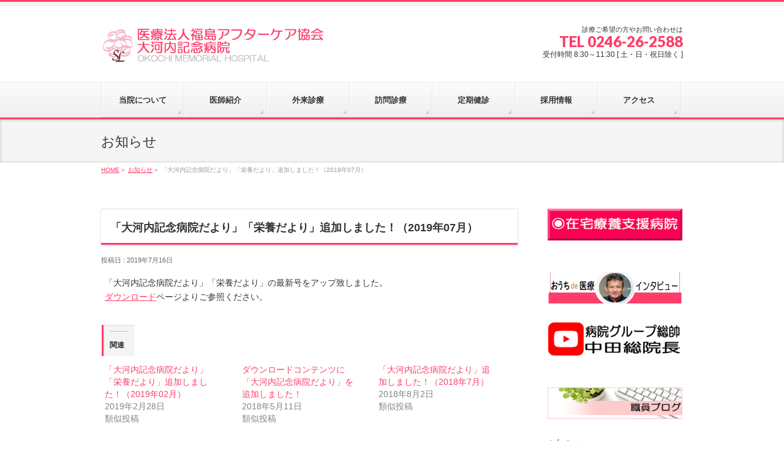

--- FILE ---
content_type: text/html; charset=UTF-8
request_url: https://www.f-sakurahosp.com/info/news2019071601/
body_size: 14006
content:
<!DOCTYPE html>
<!--[if IE]>
<meta http-equiv="X-UA-Compatible" content="IE=Edge">
<![endif]-->
<html xmlns:fb="http://ogp.me/ns/fb#" lang="ja">
<head>
<meta charset="UTF-8" />
<link rel="start" href="https://www.f-sakurahosp.com" title="HOME" />

<meta id="viewport" name="viewport" content="width=device-width, initial-scale=1">
<title>「大河内記念病院だより」「栄養だより」追加しました！（2019年07月） | 大河内記念病院｜いわきの訪問診療ならお任せください！</title>
<meta name='robots' content='max-image-preview:large' />
<meta name="keywords" content="福島県,いわき市,福島アフターケア協会,訪問診療,整形外科,内科,リウマチ科,消化器科" />
<link rel='dns-prefetch' href='//secure.gravatar.com' />
<link rel='dns-prefetch' href='//fonts.googleapis.com' />
<link rel='dns-prefetch' href='//s.w.org' />
<link rel='dns-prefetch' href='//v0.wordpress.com' />
<link rel='dns-prefetch' href='//i0.wp.com' />
<link rel="alternate" type="application/rss+xml" title="大河内記念病院｜いわきの訪問診療ならお任せください！ &raquo; フィード" href="https://www.f-sakurahosp.com/feed/" />
<link rel="alternate" type="application/rss+xml" title="大河内記念病院｜いわきの訪問診療ならお任せください！ &raquo; コメントフィード" href="https://www.f-sakurahosp.com/comments/feed/" />
<meta name="description" content="「大河内記念病院だより」「栄養だより」の最新号をアップ致しました。ダウンロードページよりご参照ください。" />
<style type="text/css">.keyColorBG,.keyColorBGh:hover,.keyColor_bg,.keyColor_bg_hover:hover{background-color: #ff3d6a;}.keyColorCl,.keyColorClh:hover,.keyColor_txt,.keyColor_txt_hover:hover{color: #ff3d6a;}.keyColorBd,.keyColorBdh:hover,.keyColor_border,.keyColor_border_hover:hover{border-color: #ff3d6a;}.color_keyBG,.color_keyBGh:hover,.color_key_bg,.color_key_bg_hover:hover{background-color: #ff3d6a;}.color_keyCl,.color_keyClh:hover,.color_key_txt,.color_key_txt_hover:hover{color: #ff3d6a;}.color_keyBd,.color_keyBdh:hover,.color_key_border,.color_key_border_hover:hover{border-color: #ff3d6a;}</style>
		<!-- This site uses the Google Analytics by MonsterInsights plugin v9.11.1 - Using Analytics tracking - https://www.monsterinsights.com/ -->
							<script src="//www.googletagmanager.com/gtag/js?id=G-B1XQB7L65X"  data-cfasync="false" data-wpfc-render="false" type="text/javascript" async></script>
			<script data-cfasync="false" data-wpfc-render="false" type="text/javascript">
				var mi_version = '9.11.1';
				var mi_track_user = true;
				var mi_no_track_reason = '';
								var MonsterInsightsDefaultLocations = {"page_location":"https:\/\/www.f-sakurahosp.com\/info\/news2019071601\/"};
								if ( typeof MonsterInsightsPrivacyGuardFilter === 'function' ) {
					var MonsterInsightsLocations = (typeof MonsterInsightsExcludeQuery === 'object') ? MonsterInsightsPrivacyGuardFilter( MonsterInsightsExcludeQuery ) : MonsterInsightsPrivacyGuardFilter( MonsterInsightsDefaultLocations );
				} else {
					var MonsterInsightsLocations = (typeof MonsterInsightsExcludeQuery === 'object') ? MonsterInsightsExcludeQuery : MonsterInsightsDefaultLocations;
				}

								var disableStrs = [
										'ga-disable-G-B1XQB7L65X',
									];

				/* Function to detect opted out users */
				function __gtagTrackerIsOptedOut() {
					for (var index = 0; index < disableStrs.length; index++) {
						if (document.cookie.indexOf(disableStrs[index] + '=true') > -1) {
							return true;
						}
					}

					return false;
				}

				/* Disable tracking if the opt-out cookie exists. */
				if (__gtagTrackerIsOptedOut()) {
					for (var index = 0; index < disableStrs.length; index++) {
						window[disableStrs[index]] = true;
					}
				}

				/* Opt-out function */
				function __gtagTrackerOptout() {
					for (var index = 0; index < disableStrs.length; index++) {
						document.cookie = disableStrs[index] + '=true; expires=Thu, 31 Dec 2099 23:59:59 UTC; path=/';
						window[disableStrs[index]] = true;
					}
				}

				if ('undefined' === typeof gaOptout) {
					function gaOptout() {
						__gtagTrackerOptout();
					}
				}
								window.dataLayer = window.dataLayer || [];

				window.MonsterInsightsDualTracker = {
					helpers: {},
					trackers: {},
				};
				if (mi_track_user) {
					function __gtagDataLayer() {
						dataLayer.push(arguments);
					}

					function __gtagTracker(type, name, parameters) {
						if (!parameters) {
							parameters = {};
						}

						if (parameters.send_to) {
							__gtagDataLayer.apply(null, arguments);
							return;
						}

						if (type === 'event') {
														parameters.send_to = monsterinsights_frontend.v4_id;
							var hookName = name;
							if (typeof parameters['event_category'] !== 'undefined') {
								hookName = parameters['event_category'] + ':' + name;
							}

							if (typeof MonsterInsightsDualTracker.trackers[hookName] !== 'undefined') {
								MonsterInsightsDualTracker.trackers[hookName](parameters);
							} else {
								__gtagDataLayer('event', name, parameters);
							}
							
						} else {
							__gtagDataLayer.apply(null, arguments);
						}
					}

					__gtagTracker('js', new Date());
					__gtagTracker('set', {
						'developer_id.dZGIzZG': true,
											});
					if ( MonsterInsightsLocations.page_location ) {
						__gtagTracker('set', MonsterInsightsLocations);
					}
										__gtagTracker('config', 'G-B1XQB7L65X', {"forceSSL":"true","link_attribution":"true"} );
										window.gtag = __gtagTracker;										(function () {
						/* https://developers.google.com/analytics/devguides/collection/analyticsjs/ */
						/* ga and __gaTracker compatibility shim. */
						var noopfn = function () {
							return null;
						};
						var newtracker = function () {
							return new Tracker();
						};
						var Tracker = function () {
							return null;
						};
						var p = Tracker.prototype;
						p.get = noopfn;
						p.set = noopfn;
						p.send = function () {
							var args = Array.prototype.slice.call(arguments);
							args.unshift('send');
							__gaTracker.apply(null, args);
						};
						var __gaTracker = function () {
							var len = arguments.length;
							if (len === 0) {
								return;
							}
							var f = arguments[len - 1];
							if (typeof f !== 'object' || f === null || typeof f.hitCallback !== 'function') {
								if ('send' === arguments[0]) {
									var hitConverted, hitObject = false, action;
									if ('event' === arguments[1]) {
										if ('undefined' !== typeof arguments[3]) {
											hitObject = {
												'eventAction': arguments[3],
												'eventCategory': arguments[2],
												'eventLabel': arguments[4],
												'value': arguments[5] ? arguments[5] : 1,
											}
										}
									}
									if ('pageview' === arguments[1]) {
										if ('undefined' !== typeof arguments[2]) {
											hitObject = {
												'eventAction': 'page_view',
												'page_path': arguments[2],
											}
										}
									}
									if (typeof arguments[2] === 'object') {
										hitObject = arguments[2];
									}
									if (typeof arguments[5] === 'object') {
										Object.assign(hitObject, arguments[5]);
									}
									if ('undefined' !== typeof arguments[1].hitType) {
										hitObject = arguments[1];
										if ('pageview' === hitObject.hitType) {
											hitObject.eventAction = 'page_view';
										}
									}
									if (hitObject) {
										action = 'timing' === arguments[1].hitType ? 'timing_complete' : hitObject.eventAction;
										hitConverted = mapArgs(hitObject);
										__gtagTracker('event', action, hitConverted);
									}
								}
								return;
							}

							function mapArgs(args) {
								var arg, hit = {};
								var gaMap = {
									'eventCategory': 'event_category',
									'eventAction': 'event_action',
									'eventLabel': 'event_label',
									'eventValue': 'event_value',
									'nonInteraction': 'non_interaction',
									'timingCategory': 'event_category',
									'timingVar': 'name',
									'timingValue': 'value',
									'timingLabel': 'event_label',
									'page': 'page_path',
									'location': 'page_location',
									'title': 'page_title',
									'referrer' : 'page_referrer',
								};
								for (arg in args) {
																		if (!(!args.hasOwnProperty(arg) || !gaMap.hasOwnProperty(arg))) {
										hit[gaMap[arg]] = args[arg];
									} else {
										hit[arg] = args[arg];
									}
								}
								return hit;
							}

							try {
								f.hitCallback();
							} catch (ex) {
							}
						};
						__gaTracker.create = newtracker;
						__gaTracker.getByName = newtracker;
						__gaTracker.getAll = function () {
							return [];
						};
						__gaTracker.remove = noopfn;
						__gaTracker.loaded = true;
						window['__gaTracker'] = __gaTracker;
					})();
									} else {
										console.log("");
					(function () {
						function __gtagTracker() {
							return null;
						}

						window['__gtagTracker'] = __gtagTracker;
						window['gtag'] = __gtagTracker;
					})();
									}
			</script>
							<!-- / Google Analytics by MonsterInsights -->
		<link rel='stylesheet' id='wp-block-library-css'  href='https://www.f-sakurahosp.com/wp-includes/css/dist/block-library/style.min.css?ver=6.0.11' type='text/css' media='all' />
<style id='wp-block-library-inline-css' type='text/css'>
.has-text-align-justify{text-align:justify;}
</style>
<link rel='stylesheet' id='mediaelement-css'  href='https://www.f-sakurahosp.com/wp-includes/js/mediaelement/mediaelementplayer-legacy.min.css?ver=4.2.16' type='text/css' media='all' />
<link rel='stylesheet' id='wp-mediaelement-css'  href='https://www.f-sakurahosp.com/wp-includes/js/mediaelement/wp-mediaelement.min.css?ver=6.0.11' type='text/css' media='all' />
<style id='global-styles-inline-css' type='text/css'>
body{--wp--preset--color--black: #000000;--wp--preset--color--cyan-bluish-gray: #abb8c3;--wp--preset--color--white: #ffffff;--wp--preset--color--pale-pink: #f78da7;--wp--preset--color--vivid-red: #cf2e2e;--wp--preset--color--luminous-vivid-orange: #ff6900;--wp--preset--color--luminous-vivid-amber: #fcb900;--wp--preset--color--light-green-cyan: #7bdcb5;--wp--preset--color--vivid-green-cyan: #00d084;--wp--preset--color--pale-cyan-blue: #8ed1fc;--wp--preset--color--vivid-cyan-blue: #0693e3;--wp--preset--color--vivid-purple: #9b51e0;--wp--preset--gradient--vivid-cyan-blue-to-vivid-purple: linear-gradient(135deg,rgba(6,147,227,1) 0%,rgb(155,81,224) 100%);--wp--preset--gradient--light-green-cyan-to-vivid-green-cyan: linear-gradient(135deg,rgb(122,220,180) 0%,rgb(0,208,130) 100%);--wp--preset--gradient--luminous-vivid-amber-to-luminous-vivid-orange: linear-gradient(135deg,rgba(252,185,0,1) 0%,rgba(255,105,0,1) 100%);--wp--preset--gradient--luminous-vivid-orange-to-vivid-red: linear-gradient(135deg,rgba(255,105,0,1) 0%,rgb(207,46,46) 100%);--wp--preset--gradient--very-light-gray-to-cyan-bluish-gray: linear-gradient(135deg,rgb(238,238,238) 0%,rgb(169,184,195) 100%);--wp--preset--gradient--cool-to-warm-spectrum: linear-gradient(135deg,rgb(74,234,220) 0%,rgb(151,120,209) 20%,rgb(207,42,186) 40%,rgb(238,44,130) 60%,rgb(251,105,98) 80%,rgb(254,248,76) 100%);--wp--preset--gradient--blush-light-purple: linear-gradient(135deg,rgb(255,206,236) 0%,rgb(152,150,240) 100%);--wp--preset--gradient--blush-bordeaux: linear-gradient(135deg,rgb(254,205,165) 0%,rgb(254,45,45) 50%,rgb(107,0,62) 100%);--wp--preset--gradient--luminous-dusk: linear-gradient(135deg,rgb(255,203,112) 0%,rgb(199,81,192) 50%,rgb(65,88,208) 100%);--wp--preset--gradient--pale-ocean: linear-gradient(135deg,rgb(255,245,203) 0%,rgb(182,227,212) 50%,rgb(51,167,181) 100%);--wp--preset--gradient--electric-grass: linear-gradient(135deg,rgb(202,248,128) 0%,rgb(113,206,126) 100%);--wp--preset--gradient--midnight: linear-gradient(135deg,rgb(2,3,129) 0%,rgb(40,116,252) 100%);--wp--preset--duotone--dark-grayscale: url('#wp-duotone-dark-grayscale');--wp--preset--duotone--grayscale: url('#wp-duotone-grayscale');--wp--preset--duotone--purple-yellow: url('#wp-duotone-purple-yellow');--wp--preset--duotone--blue-red: url('#wp-duotone-blue-red');--wp--preset--duotone--midnight: url('#wp-duotone-midnight');--wp--preset--duotone--magenta-yellow: url('#wp-duotone-magenta-yellow');--wp--preset--duotone--purple-green: url('#wp-duotone-purple-green');--wp--preset--duotone--blue-orange: url('#wp-duotone-blue-orange');--wp--preset--font-size--small: 13px;--wp--preset--font-size--medium: 20px;--wp--preset--font-size--large: 36px;--wp--preset--font-size--x-large: 42px;}.has-black-color{color: var(--wp--preset--color--black) !important;}.has-cyan-bluish-gray-color{color: var(--wp--preset--color--cyan-bluish-gray) !important;}.has-white-color{color: var(--wp--preset--color--white) !important;}.has-pale-pink-color{color: var(--wp--preset--color--pale-pink) !important;}.has-vivid-red-color{color: var(--wp--preset--color--vivid-red) !important;}.has-luminous-vivid-orange-color{color: var(--wp--preset--color--luminous-vivid-orange) !important;}.has-luminous-vivid-amber-color{color: var(--wp--preset--color--luminous-vivid-amber) !important;}.has-light-green-cyan-color{color: var(--wp--preset--color--light-green-cyan) !important;}.has-vivid-green-cyan-color{color: var(--wp--preset--color--vivid-green-cyan) !important;}.has-pale-cyan-blue-color{color: var(--wp--preset--color--pale-cyan-blue) !important;}.has-vivid-cyan-blue-color{color: var(--wp--preset--color--vivid-cyan-blue) !important;}.has-vivid-purple-color{color: var(--wp--preset--color--vivid-purple) !important;}.has-black-background-color{background-color: var(--wp--preset--color--black) !important;}.has-cyan-bluish-gray-background-color{background-color: var(--wp--preset--color--cyan-bluish-gray) !important;}.has-white-background-color{background-color: var(--wp--preset--color--white) !important;}.has-pale-pink-background-color{background-color: var(--wp--preset--color--pale-pink) !important;}.has-vivid-red-background-color{background-color: var(--wp--preset--color--vivid-red) !important;}.has-luminous-vivid-orange-background-color{background-color: var(--wp--preset--color--luminous-vivid-orange) !important;}.has-luminous-vivid-amber-background-color{background-color: var(--wp--preset--color--luminous-vivid-amber) !important;}.has-light-green-cyan-background-color{background-color: var(--wp--preset--color--light-green-cyan) !important;}.has-vivid-green-cyan-background-color{background-color: var(--wp--preset--color--vivid-green-cyan) !important;}.has-pale-cyan-blue-background-color{background-color: var(--wp--preset--color--pale-cyan-blue) !important;}.has-vivid-cyan-blue-background-color{background-color: var(--wp--preset--color--vivid-cyan-blue) !important;}.has-vivid-purple-background-color{background-color: var(--wp--preset--color--vivid-purple) !important;}.has-black-border-color{border-color: var(--wp--preset--color--black) !important;}.has-cyan-bluish-gray-border-color{border-color: var(--wp--preset--color--cyan-bluish-gray) !important;}.has-white-border-color{border-color: var(--wp--preset--color--white) !important;}.has-pale-pink-border-color{border-color: var(--wp--preset--color--pale-pink) !important;}.has-vivid-red-border-color{border-color: var(--wp--preset--color--vivid-red) !important;}.has-luminous-vivid-orange-border-color{border-color: var(--wp--preset--color--luminous-vivid-orange) !important;}.has-luminous-vivid-amber-border-color{border-color: var(--wp--preset--color--luminous-vivid-amber) !important;}.has-light-green-cyan-border-color{border-color: var(--wp--preset--color--light-green-cyan) !important;}.has-vivid-green-cyan-border-color{border-color: var(--wp--preset--color--vivid-green-cyan) !important;}.has-pale-cyan-blue-border-color{border-color: var(--wp--preset--color--pale-cyan-blue) !important;}.has-vivid-cyan-blue-border-color{border-color: var(--wp--preset--color--vivid-cyan-blue) !important;}.has-vivid-purple-border-color{border-color: var(--wp--preset--color--vivid-purple) !important;}.has-vivid-cyan-blue-to-vivid-purple-gradient-background{background: var(--wp--preset--gradient--vivid-cyan-blue-to-vivid-purple) !important;}.has-light-green-cyan-to-vivid-green-cyan-gradient-background{background: var(--wp--preset--gradient--light-green-cyan-to-vivid-green-cyan) !important;}.has-luminous-vivid-amber-to-luminous-vivid-orange-gradient-background{background: var(--wp--preset--gradient--luminous-vivid-amber-to-luminous-vivid-orange) !important;}.has-luminous-vivid-orange-to-vivid-red-gradient-background{background: var(--wp--preset--gradient--luminous-vivid-orange-to-vivid-red) !important;}.has-very-light-gray-to-cyan-bluish-gray-gradient-background{background: var(--wp--preset--gradient--very-light-gray-to-cyan-bluish-gray) !important;}.has-cool-to-warm-spectrum-gradient-background{background: var(--wp--preset--gradient--cool-to-warm-spectrum) !important;}.has-blush-light-purple-gradient-background{background: var(--wp--preset--gradient--blush-light-purple) !important;}.has-blush-bordeaux-gradient-background{background: var(--wp--preset--gradient--blush-bordeaux) !important;}.has-luminous-dusk-gradient-background{background: var(--wp--preset--gradient--luminous-dusk) !important;}.has-pale-ocean-gradient-background{background: var(--wp--preset--gradient--pale-ocean) !important;}.has-electric-grass-gradient-background{background: var(--wp--preset--gradient--electric-grass) !important;}.has-midnight-gradient-background{background: var(--wp--preset--gradient--midnight) !important;}.has-small-font-size{font-size: var(--wp--preset--font-size--small) !important;}.has-medium-font-size{font-size: var(--wp--preset--font-size--medium) !important;}.has-large-font-size{font-size: var(--wp--preset--font-size--large) !important;}.has-x-large-font-size{font-size: var(--wp--preset--font-size--x-large) !important;}
</style>
<link rel='stylesheet' id='contact-form-7-css'  href='https://www.f-sakurahosp.com/wp-content/plugins/contact-form-7/includes/css/styles.css?ver=5.7.7' type='text/css' media='all' />
<link rel='stylesheet' id='wc-shortcodes-style-css'  href='https://www.f-sakurahosp.com/wp-content/plugins/wc-shortcodes/public/assets/css/style.css?ver=3.46' type='text/css' media='all' />
<link rel='stylesheet' id='Biz_Vektor_common_style-css'  href='https://www.f-sakurahosp.com/wp-content/themes/biz-vektor/css/bizvektor_common_min.css?ver=1.11.5' type='text/css' media='all' />
<link rel='stylesheet' id='Biz_Vektor_Design_style-css'  href='https://www.f-sakurahosp.com/wp-content/themes/biz-vektor/design_skins/002/002.css?ver=1.11.5' type='text/css' media='all' />
<link rel='stylesheet' id='Biz_Vektor_plugin_sns_style-css'  href='https://www.f-sakurahosp.com/wp-content/themes/biz-vektor/plugins/sns/style_bizvektor_sns.css?ver=6.0.11' type='text/css' media='all' />
<link rel='stylesheet' id='Biz_Vektor_add_web_fonts-css'  href='//fonts.googleapis.com/css?family=Droid+Sans%3A700%7CLato%3A900%7CAnton&#038;ver=6.0.11' type='text/css' media='all' />
<link rel='stylesheet' id='wordpresscanvas-font-awesome-css'  href='https://www.f-sakurahosp.com/wp-content/plugins/wc-shortcodes/public/assets/css/font-awesome.min.css?ver=4.7.0' type='text/css' media='all' />
<link rel='stylesheet' id='jetpack_css-css'  href='https://www.f-sakurahosp.com/wp-content/plugins/jetpack/css/jetpack.css?ver=11.9.3' type='text/css' media='all' />
<link rel='stylesheet' id='jquery.lightbox.min.css-css'  href='https://www.f-sakurahosp.com/wp-content/plugins/wp-jquery-lightbox/lightboxes/wp-jquery-lightbox/styles/lightbox.min.css?ver=2.3.4' type='text/css' media='all' />
<link rel='stylesheet' id='jqlb-overrides-css'  href='https://www.f-sakurahosp.com/wp-content/plugins/wp-jquery-lightbox/lightboxes/wp-jquery-lightbox/styles/overrides.css?ver=2.3.4' type='text/css' media='all' />
<style id='jqlb-overrides-inline-css' type='text/css'>

			#outerImageContainer {
				box-shadow: 0 0 4px 2px rgba(0,0,0,.2);
			}
			#imageContainer{
				padding: 6px;
			}
			#imageDataContainer {
				box-shadow: 0 -4px 0 0 #fff, 0 0 4px 2px rgba(0,0,0,.1);
				z-index: auto;
			}
			#prevArrow,
			#nextArrow{
				background-color: rgba(255,255,255,.7;
				color: #000000;
			}
</style>
<script type='text/javascript' id='jetpack_related-posts-js-extra'>
/* <![CDATA[ */
var related_posts_js_options = {"post_heading":"h4"};
/* ]]> */
</script>
<script type='text/javascript' src='https://www.f-sakurahosp.com/wp-content/plugins/jetpack/_inc/build/related-posts/related-posts.min.js?ver=20211209' id='jetpack_related-posts-js'></script>
<script type='text/javascript' src='https://www.f-sakurahosp.com/wp-content/plugins/google-analytics-for-wordpress/assets/js/frontend-gtag.min.js?ver=9.11.1' id='monsterinsights-frontend-script-js'></script>
<script data-cfasync="false" data-wpfc-render="false" type="text/javascript" id='monsterinsights-frontend-script-js-extra'>/* <![CDATA[ */
var monsterinsights_frontend = {"js_events_tracking":"true","download_extensions":"doc,pdf,ppt,zip,xls,docx,pptx,xlsx","inbound_paths":"[{\"path\":\"\\\/go\\\/\",\"label\":\"affiliate\"},{\"path\":\"\\\/recommend\\\/\",\"label\":\"affiliate\"}]","home_url":"https:\/\/www.f-sakurahosp.com","hash_tracking":"false","v4_id":"G-B1XQB7L65X"};/* ]]> */
</script>
<script type='text/javascript' src='https://www.f-sakurahosp.com/wp-includes/js/jquery/jquery.min.js?ver=3.6.0' id='jquery-core-js'></script>
<script type='text/javascript' src='https://www.f-sakurahosp.com/wp-includes/js/jquery/jquery-migrate.min.js?ver=3.3.2' id='jquery-migrate-js'></script>
<link rel="https://api.w.org/" href="https://www.f-sakurahosp.com/wp-json/" /><link rel="EditURI" type="application/rsd+xml" title="RSD" href="https://www.f-sakurahosp.com/xmlrpc.php?rsd" />
<link rel="canonical" href="https://www.f-sakurahosp.com/info/news2019071601/" />
<link rel="alternate" type="application/json+oembed" href="https://www.f-sakurahosp.com/wp-json/oembed/1.0/embed?url=https%3A%2F%2Fwww.f-sakurahosp.com%2Finfo%2Fnews2019071601%2F" />
<link rel="alternate" type="text/xml+oembed" href="https://www.f-sakurahosp.com/wp-json/oembed/1.0/embed?url=https%3A%2F%2Fwww.f-sakurahosp.com%2Finfo%2Fnews2019071601%2F&#038;format=xml" />
	<style>img#wpstats{display:none}</style>
		<!--[if lte IE 8]>
<link rel="stylesheet" type="text/css" media="all" href="https://www.f-sakurahosp.com/wp-content/themes/biz-vektor/design_skins/002/002_oldie.css" />
<![endif]-->
<link rel="pingback" href="https://www.f-sakurahosp.com/xmlrpc.php" />

<!-- Jetpack Open Graph Tags -->
<meta property="og:type" content="article" />
<meta property="og:title" content="「大河内記念病院だより」「栄養だより」追加しました！（2019年07月）" />
<meta property="og:url" content="https://www.f-sakurahosp.com/info/news2019071601/" />
<meta property="og:description" content="「大河内記念病院だより」「栄養だより」の最新号をアップ致しました。 ダウンロードページよりご参照ください。" />
<meta property="article:published_time" content="2019-07-16T06:57:50+00:00" />
<meta property="article:modified_time" content="2019-07-16T06:57:50+00:00" />
<meta property="og:site_name" content="大河内記念病院｜いわきの訪問診療ならお任せください！" />
<meta property="og:image" content="https://i0.wp.com/www.f-sakurahosp.com/wp-content/uploads/2016/07/cropped-logo.jpg?fit=512%2C512&#038;ssl=1" />
<meta property="og:image:width" content="512" />
<meta property="og:image:height" content="512" />
<meta property="og:image:alt" content="" />
<meta property="og:locale" content="ja_JP" />
<meta name="twitter:text:title" content="「大河内記念病院だより」「栄養だより」追加しました！（2019年07月）" />
<meta name="twitter:image" content="https://i0.wp.com/www.f-sakurahosp.com/wp-content/uploads/2016/07/cropped-logo.jpg?fit=240%2C240&amp;ssl=1" />
<meta name="twitter:card" content="summary" />

<!-- End Jetpack Open Graph Tags -->
<link rel="icon" href="https://i0.wp.com/www.f-sakurahosp.com/wp-content/uploads/2016/07/cropped-logo.jpg?fit=32%2C32&#038;ssl=1" sizes="32x32" />
<link rel="icon" href="https://i0.wp.com/www.f-sakurahosp.com/wp-content/uploads/2016/07/cropped-logo.jpg?fit=192%2C192&#038;ssl=1" sizes="192x192" />
<link rel="apple-touch-icon" href="https://i0.wp.com/www.f-sakurahosp.com/wp-content/uploads/2016/07/cropped-logo.jpg?fit=180%2C180&#038;ssl=1" />
<meta name="msapplication-TileImage" content="https://i0.wp.com/www.f-sakurahosp.com/wp-content/uploads/2016/07/cropped-logo.jpg?fit=270%2C270&#038;ssl=1" />
		<style type="text/css">
/* FontNormal */
a,
a:hover,
a:active,
#header #headContact #headContactTel,
#gMenu .menu li a span,
#content h4,
#content h5,
#content dt,
#content .child_page_block h4 a:hover,
#content .child_page_block p a:hover,
.paging span,
.paging a,
#content .infoList ul li .infoTxt a:hover,
#content .infoList .infoListBox div.entryTxtBox h4.entryTitle a,
#footerSiteMap .menu a:hover,
#topPr h3 a:hover,
#topPr .topPrDescription a:hover,
#content ul.linkList li a:hover,
#content .childPageBox ul li.current_page_item a,
#content .childPageBox ul li.current_page_item ul li a:hover,
#content .childPageBox ul li a:hover,
#content .childPageBox ul li.current_page_item a	{ color:#ff3d6a;}

/* bg */
::selection			{ background-color:#ff3d6a;}
::-moz-selection	{ background-color:#ff3d6a;}
/* bg */
#gMenu .assistive-text,
#content .mainFootContact .mainFootBt a,
.paging span.current,
.paging a:hover,
#content .infoList .infoCate a:hover,
.sideTower li.sideBnr#sideContact a,
form#searchform input#searchsubmit,
#pagetop a:hover,
a.btn,
.linkBtn a,
input[type=button],
input[type=submit]	{ background-color:#ff3d6a;}

/* border */
#searchform input[type=submit],
p.form-submit input[type=submit],
form#searchform input#searchsubmit,
#content form input.wpcf7-submit,
#confirm-button input,
a.btn,
.linkBtn a,
input[type=button],
input[type=submit],
.moreLink a,
#headerTop,
#content h3,
#content .child_page_block h4 a,
.paging span,
.paging a,
form#searchform input#searchsubmit	{ border-color:#ff3d6a;}

#gMenu	{ border-top-color:#ff3d6a;}
#content h2,
#content h1.contentTitle,
#content h1.entryPostTitle,
.sideTower .localHead,
#topPr h3 a	{ border-bottom-color:#ff3d6a; }

@media (min-width: 770px) {
#gMenu { border-top-color:#eeeeee;}
#gMenu	{ border-bottom-color:#ff3d6a; }
#footMenu .menu li a:hover	{ color:#ff3d6a; }
}
		</style>
<!--[if lte IE 8]>
<style type="text/css">
#gMenu	{ border-bottom-color:#ff3d6a; }
#footMenu .menu li a:hover	{ color:#ff3d6a; }
</style>
<![endif]-->
<style type="text/css">
/*-------------------------------------------*/
/*	menu divide
/*-------------------------------------------*/
@media (min-width: 970px) {
#gMenu.itemClose .menu, #gMenu.itemOpen .menu { display: -webkit-flex; display: flex; }
#gMenu .menu > li { width:100%; }
}
</style>
<style type="text/css">
/*-------------------------------------------*/
/*	font
/*-------------------------------------------*/
h1,h2,h3,h4,h4,h5,h6,#header #site-title,#pageTitBnr #pageTitInner #pageTit,#content .leadTxt,#sideTower .localHead {font-family: "ヒラギノ角ゴ Pro W3","Hiragino Kaku Gothic Pro","メイリオ",Meiryo,Osaka,"ＭＳ Ｐゴシック","MS PGothic",sans-serif; }
#pageTitBnr #pageTitInner #pageTit { font-weight:lighter; }
#gMenu .menu li a strong {font-family: "ヒラギノ角ゴ Pro W3","Hiragino Kaku Gothic Pro","メイリオ",Meiryo,Osaka,"ＭＳ Ｐゴシック","MS PGothic",sans-serif; }
</style>
<link rel="stylesheet" href="https://www.f-sakurahosp.com/wp-content/themes/biz-vektor/style.css" type="text/css" media="all" />
<style type="text/css">
#content .updated.entry-meta-items { display: none; }</style>
	<script type="text/javascript">
  var _gaq = _gaq || [];
  _gaq.push(['_setAccount', 'UA-100061083-9']);
  _gaq.push(['_trackPageview']);
	  (function() {
	var ga = document.createElement('script'); ga.type = 'text/javascript'; ga.async = true;
	ga.src = ('https:' == document.location.protocol ? 'https://ssl' : 'http://www') + '.google-analytics.com/ga.js';
	var s = document.getElementsByTagName('script')[0]; s.parentNode.insertBefore(ga, s);
  })();
</script>
</head>

<body class="info-template-default single single-info postid-476 wc-shortcodes-font-awesome-enabled two-column right-sidebar">

<div id="fb-root"></div>

<div id="wrap">

<!--[if lte IE 8]>
<div id="eradi_ie_box">
<div class="alert_title">ご利用の <span style="font-weight: bold;">Internet Exproler</span> は古すぎます。</div>
<p>あなたがご利用の Internet Explorer はすでにサポートが終了しているため、正しい表示・動作を保証しておりません。<br />
古い Internet Exproler はセキュリティーの観点からも、<a href="https://www.microsoft.com/ja-jp/windows/lifecycle/iesupport/" target="_blank" >新しいブラウザに移行する事が強く推奨されています。</a><br />
<a href="http://windows.microsoft.com/ja-jp/internet-explorer/" target="_blank" >最新のInternet Exproler</a> や <a href="https://www.microsoft.com/ja-jp/windows/microsoft-edge" target="_blank" >Edge</a> を利用するか、<a href="https://www.google.co.jp/chrome/browser/index.html" target="_blank">Chrome</a> や <a href="https://www.mozilla.org/ja/firefox/new/" target="_blank">Firefox</a> など、より早くて快適なブラウザをご利用ください。</p>
</div>
<![endif]-->

<!-- [ #headerTop ] -->
<div id="headerTop">
<div class="innerBox">
<div id="site-description"></div>
</div>
</div><!-- [ /#headerTop ] -->

<!-- [ #header ] -->
<header id="header" class="header">
<div id="headerInner" class="innerBox">
<!-- [ #headLogo ] -->
<div id="site-title">
<a href="https://www.f-sakurahosp.com/" title="大河内記念病院｜いわきの訪問診療ならお任せください！" rel="home">
<img src="http://www.f-sakurahosp.com/wp-content/uploads/2016/07/toplogo_iwaki.jpg" alt="大河内記念病院｜いわきの訪問診療ならお任せください！" /></a>
</div>
<!-- [ /#headLogo ] -->

<!-- [ #headContact ] -->
<div id="headContact" class="itemClose" onclick="showHide('headContact');"><div id="headContactInner">
<div id="headContactTxt">診療ご希望の方やお問い合わせは</div>
<div id="headContactTel">TEL 0246-26-2588</div>
<div id="headContactTime">受付時間 8:30～11:30 [ 土・日・祝日除く ]</div>
</div></div><!-- [ /#headContact ] -->

</div>
<!-- #headerInner -->
</header>
<!-- [ /#header ] -->


<!-- [ #gMenu ] -->
<div id="gMenu" class="itemClose">
<div id="gMenuInner" class="innerBox">
<h3 class="assistive-text" onclick="showHide('gMenu');"><span>MENU</span></h3>
<div class="skip-link screen-reader-text">
	<a href="#content" title="メニューを飛ばす">メニューを飛ばす</a>
</div>
<div class="menu-headernavigation-container"><ul id="menu-headernavigation" class="menu"><li id="menu-item-60" class="menu-item menu-item-type-post_type menu-item-object-page menu-item-has-children"><a href="https://www.f-sakurahosp.com/aboutus/"><strong>当院について</strong></a>
<ul class="sub-menu">
	<li id="menu-item-62" class="menu-item menu-item-type-post_type menu-item-object-page"><a href="https://www.f-sakurahosp.com/aboutus/aboutclinic/">当院の概要</a></li>
	<li id="menu-item-718" class="menu-item menu-item-type-post_type menu-item-object-page"><a href="https://www.f-sakurahosp.com/aboutus/posting/">施設基準</a></li>
	<li id="menu-item-63" class="menu-item menu-item-type-post_type menu-item-object-page"><a href="https://www.f-sakurahosp.com/aboutus/facility/">施設案内</a></li>
	<li id="menu-item-534" class="menu-item menu-item-type-post_type menu-item-object-page"><a href="https://www.f-sakurahosp.com/aboutus/homecaresupporthp/">在宅療養支援病院について</a></li>
	<li id="menu-item-610" class="menu-item menu-item-type-post_type menu-item-object-page"><a href="https://www.f-sakurahosp.com/aboutus/enhancement/">初診時の機能強化について</a></li>
	<li id="menu-item-348" class="menu-item menu-item-type-post_type menu-item-object-page"><a href="https://www.f-sakurahosp.com/aboutus/download/">ダウンロード</a></li>
	<li id="menu-item-412" class="menu-item menu-item-type-post_type menu-item-object-page"><a href="https://www.f-sakurahosp.com/aboutus/healthannounce/">健康事業所宣言</a></li>
</ul>
</li>
<li id="menu-item-662" class="menu-item menu-item-type-custom menu-item-object-custom"><a href="https://www.sakuralife.org/dr_list/#iwaki"><strong>医師紹介</strong></a></li>
<li id="menu-item-54" class="menu-item menu-item-type-post_type menu-item-object-page menu-item-has-children"><a href="https://www.f-sakurahosp.com/medicalexam/"><strong>外来診療</strong></a>
<ul class="sub-menu">
	<li id="menu-item-55" class="menu-item menu-item-type-post_type menu-item-object-page"><a href="https://www.f-sakurahosp.com/medicalexam/infomation/">受診のご案内</a></li>
	<li id="menu-item-56" class="menu-item menu-item-type-post_type menu-item-object-page"><a href="https://www.f-sakurahosp.com/medicalexam/charge/">診療担当医師表</a></li>
</ul>
</li>
<li id="menu-item-583" class="menu-item menu-item-type-post_type menu-item-object-page"><a href="https://www.f-sakurahosp.com/visitingcare/"><strong>訪問診療</strong></a></li>
<li id="menu-item-57" class="menu-item menu-item-type-post_type menu-item-object-page"><a href="https://www.f-sakurahosp.com/examination/"><strong>定期健診</strong></a></li>
<li id="menu-item-611" class="menu-item menu-item-type-custom menu-item-object-custom"><a href="/recruit/"><strong>採用情報</strong></a></li>
<li id="menu-item-45" class="menu-item menu-item-type-post_type menu-item-object-page"><a href="https://www.f-sakurahosp.com/access/"><strong>アクセス</strong></a></li>
</ul></div>
</div><!-- [ /#gMenuInner ] -->
</div>
<!-- [ /#gMenu ] -->


<div id="pageTitBnr">
<div class="innerBox">
<div id="pageTitInner">
<div id="pageTit">
お知らせ</div>
</div><!-- [ /#pageTitInner ] -->
</div>
</div><!-- [ /#pageTitBnr ] -->
<!-- [ #panList ] -->
<div id="panList">
<div id="panListInner" class="innerBox"><ul><li id="panHome" itemprop="itemListElement" itemscope itemtype="http://schema.org/ListItem"><a href="https://www.f-sakurahosp.com" itemprop="item"><span itemprop="name">HOME</span></a> &raquo; </li><li itemprop="itemListElement" itemscope itemtype="http://schema.org/ListItem"><a href="https://www.f-sakurahosp.com/info/" itemprop="item"><span itemprop="name">お知らせ</span></a> &raquo; </li><li itemprop="itemListElement" itemscope itemtype="http://schema.org/ListItem"><span itemprop="name">「大河内記念病院だより」「栄養だより」追加しました！（2019年07月）</span></li></ul></div>
</div>
<!-- [ /#panList ] -->

<div id="main" class="main">
<!-- [ #container ] -->
<div id="container" class="innerBox">
	<!-- [ #content ] -->
	<div id="content" class="content">

<!-- [ #post- ] -->
<div id="post-476" class="post-476 info type-info status-publish hentry">
	<h1 class="entryPostTitle entry-title">「大河内記念病院だより」「栄養だより」追加しました！（2019年07月）</h1>
	<div class="entry-meta">
<span class="published">投稿日 : 2019年7月16日</span>
<span class="updated entry-meta-items">最終更新日時 : 2019年7月16日</span>
<span class="vcard author entry-meta-items">投稿者 : <span class="fn">sakuralife</span></span>
</div>
<!-- .entry-meta -->
	<div class="entry-content post-content">
		<p>「大河内記念病院だより」「栄養だより」の最新号をアップ致しました。<br />
<a href="https://www.f-sakurahosp.com/aboutus/download/">ダウンロード</a>ページよりご参照ください。</p>

<div id='jp-relatedposts' class='jp-relatedposts' >
	<h3 class="jp-relatedposts-headline"><em>関連</em></h3>
</div>			</div><!-- .entry-content -->



</div>
<!-- [ /#post- ] -->

<div id="nav-below" class="navigation">
	<div class="nav-previous"><a href="https://www.f-sakurahosp.com/info/news2019062402/" rel="prev"><span class="meta-nav">&larr;</span> 外来診療体制変更のお知らせ（2019年6月）</a></div>
	<div class="nav-next"><a href="https://www.f-sakurahosp.com/info/news20191105/" rel="next">2019年台風19号災害対応について <span class="meta-nav">&rarr;</span></a></div>
</div><!-- #nav-below -->


<div id="comments">





</div><!-- #comments -->



</div>
<!-- [ /#content ] -->

<!-- [ #sideTower ] -->
<div id="sideTower" class="sideTower">
	<div class="sideWidget widget widget_text" id="text-8">			<div class="textwidget"><p><a href="https://www.f-sakurahosp.com/aboutus/homecaresupporthp/"  rel="noopener"><img loading="lazy" src="/wp-content/uploads/2020/10/homecaresupporthp.jpg" alt="" width="220" height="52" border="0" /></a></p>
</div>
		</div><div class="sideWidget widget widget_text" id="text-12">			<div class="textwidget"><p>&nbsp;<br />
<a href="https://zaita9iryou.com/122114/" rel="noopener"><img loading="lazy" src="/wp-content/uploads/2025/11/ouchideiryo_bunner-scaled.jpg" alt="" width="220" height="52" border="0" /></a></p>
</div>
		</div><div class="sideWidget widget widget_text" id="text-11">			<div class="textwidget"><p><a href="https://www.youtube.com/channel/UCQkYaZ-GOZ5KoDJ_Uax6xjw" target="_blank" rel="noopener"><img src="/wp-content/uploads/2022/01/youtube_ch2.jpg" alt="youtube" border="0" /></a></p>
</div>
		</div><div class="sideWidget widget widget_text" id="text-2">			<div class="textwidget"><p>&nbsp;<br />
<a href="http://ameblo.jp/sakuralife-iwk/" target="_blank" rel="noopener"><img loading="lazy" src="/wp-content/uploads/2017/07/blog_bunner_syokuin2.jpg" alt="" width="220" height="52" border="0" /></a></p>
</div>
		</div><div id="topInfo" class="infoList">
<h2>お知らせ</h2>
<div class="rssBtn"><a href="https://www.f-sakurahosp.com/feed/?post_type=info" id="infoRss" target="_blank">RSS</a></div>
	<ul class="entryList">
			<li id="post-733">
<span class="infoDate">2025年11月5日</span>
<span class="infoCate"></span>
<span class="infoTxt"><a href="https://www.f-sakurahosp.com/info/news20251105/">代表・中田賢一郎が医療ポータルサイト「おうちde医療」に取り上げられました</a></span>
</li>			<li id="post-685">
<span class="infoDate">2025年3月3日</span>
<span class="infoCate"></span>
<span class="infoTxt"><a href="https://www.f-sakurahosp.com/info/news2025303/">訪問診療について、もっと知りたい方へ。『DOCTOR&#8217;S FACE』掲載のお知らせ</a></span>
</li>			<li id="post-679">
<span class="infoDate">2024年10月3日</span>
<span class="infoCate"></span>
<span class="infoTxt"><a href="https://www.f-sakurahosp.com/info/news20241003/">第１回　ケアマネ／ナース向け問題解決セミナー開催のお知らせ</a></span>
</li>			<li id="post-676">
<span class="infoDate">2024年7月31日</span>
<span class="infoCate"></span>
<span class="infoTxt"><a href="https://www.f-sakurahosp.com/info/news20240731/">講演のお知らせ（2024年8月）</a></span>
</li>			<li id="post-674">
<span class="infoDate">2024年6月7日</span>
<span class="infoCate"></span>
<span class="infoTxt"><a href="https://www.f-sakurahosp.com/info/news20240607/">精神疾患患者ケアのウェビナー（質問し放題）のお知らせ 20240726</a></span>
</li>		</ul>
<div class="moreLink right"><a href="https://www.f-sakurahosp.com/info/">お知らせ一覧</a></div></div><!-- [ /#topInfo ] -->
<ul id="snsBnr"><li><a href="https://twitter.com/#!/okouchi_hp96" target="_blank"><img src="https://www.f-sakurahosp.com/wp-content/themes/biz-vektor/images/bnr_twitter.png" alt="twitter" /></a></li>
</ul><div class="sideWidget widget widget_text" id="text-9">			<div class="textwidget"><p><a href="https://www.instagram.com/aftercarekyoukai/?ref=badge" target="_blank" rel="noopener"><img src="/wp-content/uploads/2021/05/Instagram.jpg" alt="instagram" border="0" /></a></p>
</div>
		</div><div class="sideWidget widget widget_text" id="text-10">			<div class="textwidget"><p><a href="http://www.sakuralife.org/legal_list/" target="_blank" rel="noopener"><img loading="lazy" src="/wp-content/uploads/2017/07/group_bunner3.jpg" alt="" width="220" height="52" border="0" /></a></p>
</div>
		</div><div class="sideWidget widget widget_text" id="text-6">			<div class="textwidget"><div align="center"><img loading="lazy" src="https://i0.wp.com/www.f-sakurahosp.com/wp-content/uploads/2019/06/security_action_futatsuboshi-small_color.png?resize=179%2C179" alt="security_action_logo" width="179" height="179" data-recalc-dims="1" /></div>
</div>
		</div><div class="sideWidget widget widget_text" id="text-7">			<div class="textwidget"><p><a href="https://www.f-sakurahosp.com/aboutus/healthannounce/"><img loading="lazy" class="alignnone size-full wp-image-435" src="https://i0.wp.com/www.f-sakurahosp.com/wp-content/uploads/2020/03/healthcertification_2020rogo.jpg?resize=257%2C202" alt="" width="257" height="202" data-recalc-dims="1" /></a></p>
</div>
		</div></div>
<!-- [ /#sideTower ] -->
</div>
<!-- [ /#container ] -->

</div><!-- #main -->

<div id="back-top">
<a href="#wrap">
	<img id="pagetop" src="https://www.f-sakurahosp.com/wp-content/themes/biz-vektor/js/res-vektor/images/footer_pagetop.png" alt="PAGETOP" />
</a>
</div>

<!-- [ #footerSection ] -->
<div id="footerSection">

	<div id="pagetop">
	<div id="pagetopInner" class="innerBox">
	<a href="#wrap">PAGETOP</a>
	</div>
	</div>

	<div id="footMenu">
	<div id="footMenuInner" class="innerBox">
		</div>
	</div>

	<!-- [ #footer ] -->
	<div id="footer">
	<!-- [ #footerInner ] -->
	<div id="footerInner" class="innerBox">
		<dl id="footerOutline">
		<dt><img src="http://www.f-sakurahosp.com/wp-content/uploads/2016/07/logo.jpg" alt="2015 医療法人福島アフターケア協会 大河内記念病院" /></dt>
		<dd>
		医療法人福島アフターケア協会 大河内記念病院<br />
〒973-8402<br />
福島県いわき市内郷御厩町3-96<br />
TEL：0246-26-2588<br />
FAX：0246-26-4895		</dd>
		</dl>
		<!-- [ #footerSiteMap ] -->
		<div id="footerSiteMap">
<div class="menu-footersitemap-container"><ul id="menu-footersitemap" class="menu"><li id="menu-item-165" class="menu-item menu-item-type-post_type menu-item-object-page menu-item-home menu-item-165"><a href="https://www.f-sakurahosp.com/">トップページ</a></li>
<li id="menu-item-176" class="menu-item menu-item-type-post_type menu-item-object-page menu-item-has-children menu-item-176"><a href="https://www.f-sakurahosp.com/aboutus/">当院について</a>
<ul class="sub-menu">
	<li id="menu-item-177" class="menu-item menu-item-type-post_type menu-item-object-page menu-item-177"><a href="https://www.f-sakurahosp.com/aboutus/aboutclinic/">当院の概要</a></li>
	<li id="menu-item-717" class="menu-item menu-item-type-post_type menu-item-object-page menu-item-717"><a href="https://www.f-sakurahosp.com/aboutus/posting/">施設基準</a></li>
	<li id="menu-item-178" class="menu-item menu-item-type-post_type menu-item-object-page menu-item-178"><a href="https://www.f-sakurahosp.com/aboutus/facility/">施設案内</a></li>
	<li id="menu-item-535" class="menu-item menu-item-type-post_type menu-item-object-page menu-item-535"><a href="https://www.f-sakurahosp.com/aboutus/homecaresupporthp/">在宅療養支援病院について</a></li>
	<li id="menu-item-609" class="menu-item menu-item-type-post_type menu-item-object-page menu-item-609"><a href="https://www.f-sakurahosp.com/aboutus/enhancement/">初診時の機能強化について</a></li>
	<li id="menu-item-349" class="menu-item menu-item-type-post_type menu-item-object-page menu-item-349"><a href="https://www.f-sakurahosp.com/aboutus/download/">ダウンロード</a></li>
	<li id="menu-item-413" class="menu-item menu-item-type-post_type menu-item-object-page menu-item-413"><a href="https://www.f-sakurahosp.com/aboutus/healthannounce/">健康事業所宣言</a></li>
</ul>
</li>
<li id="menu-item-661" class="menu-item menu-item-type-custom menu-item-object-custom menu-item-661"><a href="https://www.sakuralife.org/dr_list/#iwaki">医師紹介</a></li>
<li id="menu-item-171" class="menu-item menu-item-type-post_type menu-item-object-page menu-item-has-children menu-item-171"><a href="https://www.f-sakurahosp.com/medicalexam/">外来診療</a>
<ul class="sub-menu">
	<li id="menu-item-172" class="menu-item menu-item-type-post_type menu-item-object-page menu-item-172"><a href="https://www.f-sakurahosp.com/medicalexam/infomation/">受診のご案内</a></li>
	<li id="menu-item-173" class="menu-item menu-item-type-post_type menu-item-object-page menu-item-173"><a href="https://www.f-sakurahosp.com/medicalexam/charge/">診療担当医師表</a></li>
</ul>
</li>
<li id="menu-item-584" class="menu-item menu-item-type-post_type menu-item-object-page menu-item-584"><a href="https://www.f-sakurahosp.com/visitingcare/">訪問診療</a></li>
<li id="menu-item-174" class="menu-item menu-item-type-post_type menu-item-object-page menu-item-174"><a href="https://www.f-sakurahosp.com/examination/">定期健診</a></li>
<li id="menu-item-612" class="menu-item menu-item-type-custom menu-item-object-custom menu-item-612"><a href="http://www.f-sakurahosp.com/recruit/">採用情報</a></li>
<li id="menu-item-166" class="menu-item menu-item-type-post_type menu-item-object-page menu-item-166"><a href="https://www.f-sakurahosp.com/access/">アクセス</a></li>
<li id="menu-item-294" class="menu-item menu-item-type-post_type menu-item-object-page menu-item-294"><a href="https://www.f-sakurahosp.com/sitepolicy/">サイトポリシー</a></li>
<li id="menu-item-265" class="menu-item menu-item-type-post_type menu-item-object-page menu-item-265"><a href="https://www.f-sakurahosp.com/aboutus/privacypolicy/">プライバシーポリシー</a></li>
<li id="menu-item-463" class="menu-item menu-item-type-post_type menu-item-object-page menu-item-463"><a href="https://www.f-sakurahosp.com/aboutus/informationpolicy/">情報セキュリティ基本方針</a></li>
<li id="menu-item-700" class="menu-item menu-item-type-post_type menu-item-object-page menu-item-700"><a href="https://www.f-sakurahosp.com/patientsafety/">医療安全管理指針</a></li>
<li id="menu-item-701" class="menu-item menu-item-type-post_type menu-item-object-page menu-item-701"><a href="https://www.f-sakurahosp.com/nic/">院内感染対策指針</a></li>
<li id="menu-item-714" class="menu-item menu-item-type-post_type menu-item-object-page menu-item-714"><a href="https://www.f-sakurahosp.com/endplan/">看取りに対する指針</a></li>
</ul></div></div>
		<!-- [ /#footerSiteMap ] -->
	</div>
	<!-- [ /#footerInner ] -->
	</div>
	<!-- [ /#footer ] -->

	<!-- [ #siteBottom ] -->
	<div id="siteBottom">
	<div id="siteBottomInner" class="innerBox">
	<div id="copy">Copyright &copy; <a href="https://www.f-sakurahosp.com/" rel="home">2015 医療法人福島アフターケア協会 大河内記念病院</a> All Rights Reserved.</div>	</div>
	</div>
	<!-- [ /#siteBottom ] -->
</div>
<!-- [ /#footerSection ] -->
</div>
<!-- [ /#wrap ] -->
<script type='text/javascript' src='https://www.f-sakurahosp.com/wp-content/plugins/jetpack/_inc/build/photon/photon.min.js?ver=20191001' id='jetpack-photon-js'></script>
<script type='text/javascript' src='https://www.f-sakurahosp.com/wp-content/plugins/contact-form-7/includes/swv/js/index.js?ver=5.7.7' id='swv-js'></script>
<script type='text/javascript' id='contact-form-7-js-extra'>
/* <![CDATA[ */
var wpcf7 = {"api":{"root":"https:\/\/www.f-sakurahosp.com\/wp-json\/","namespace":"contact-form-7\/v1"}};
/* ]]> */
</script>
<script type='text/javascript' src='https://www.f-sakurahosp.com/wp-content/plugins/contact-form-7/includes/js/index.js?ver=5.7.7' id='contact-form-7-js'></script>
<script type='text/javascript' src='https://www.f-sakurahosp.com/wp-includes/js/imagesloaded.min.js?ver=4.1.4' id='imagesloaded-js'></script>
<script type='text/javascript' src='https://www.f-sakurahosp.com/wp-includes/js/masonry.min.js?ver=4.2.2' id='masonry-js'></script>
<script type='text/javascript' src='https://www.f-sakurahosp.com/wp-includes/js/jquery/jquery.masonry.min.js?ver=3.1.2b' id='jquery-masonry-js'></script>
<script type='text/javascript' id='wc-shortcodes-rsvp-js-extra'>
/* <![CDATA[ */
var WCShortcodes = {"ajaxurl":"https:\/\/www.f-sakurahosp.com\/wp-admin\/admin-ajax.php"};
/* ]]> */
</script>
<script type='text/javascript' src='https://www.f-sakurahosp.com/wp-content/plugins/wc-shortcodes/public/assets/js/rsvp.js?ver=3.46' id='wc-shortcodes-rsvp-js'></script>
<script type='text/javascript' src='https://www.f-sakurahosp.com/wp-includes/js/comment-reply.min.js?ver=6.0.11' id='comment-reply-js'></script>
<script type='text/javascript' src='https://www.f-sakurahosp.com/wp-content/plugins/wp-jquery-lightbox/lightboxes/wp-jquery-lightbox/vendor/jquery.touchwipe.min.js?ver=2.3.4' id='wp-jquery-lightbox-swipe-js'></script>
<script type='text/javascript' src='https://www.f-sakurahosp.com/wp-content/plugins/wp-jquery-lightbox/inc/purify.min.js?ver=2.3.4' id='wp-jquery-lightbox-purify-js'></script>
<script type='text/javascript' src='https://www.f-sakurahosp.com/wp-content/plugins/wp-jquery-lightbox/lightboxes/wp-jquery-lightbox/vendor/panzoom.min.js?ver=2.3.4' id='wp-jquery-lightbox-panzoom-js'></script>
<script type='text/javascript' id='wp-jquery-lightbox-js-extra'>
/* <![CDATA[ */
var JQLBSettings = {"showTitle":"1","useAltForTitle":"1","showCaption":"1","showNumbers":"1","fitToScreen":"0","resizeSpeed":"400","showDownload":"","navbarOnTop":"","marginSize":"0","mobileMarginSize":"10","slideshowSpeed":"4000","allowPinchZoom":"1","borderSize":"6","borderColor":"#ffffff","overlayColor":"#ffffff","overlayOpacity":"0.7","newNavStyle":"1","fixedNav":"1","showInfoBar":"1","prevLinkTitle":"\u524d\u306e\u753b\u50cf","nextLinkTitle":"\u6b21\u306e\u753b\u50cf","closeTitle":"\u30ae\u30e3\u30e9\u30ea\u30fc\u3092\u9589\u3058\u308b","image":"\u753b\u50cf ","of":"\u306e","download":"\u30c0\u30a6\u30f3\u30ed\u30fc\u30c9","pause":"(\u30b9\u30e9\u30a4\u30c9\u30b7\u30e7\u30fc\u3092\u4e00\u6642\u505c\u6b62\u3059\u308b)","play":"(\u30b9\u30e9\u30a4\u30c9\u30b7\u30e7\u30fc\u3092\u518d\u751f\u3059\u308b)"};
/* ]]> */
</script>
<script type='text/javascript' src='https://www.f-sakurahosp.com/wp-content/plugins/wp-jquery-lightbox/lightboxes/wp-jquery-lightbox/jquery.lightbox.js?ver=2.3.4' id='wp-jquery-lightbox-js'></script>
<script type='text/javascript' id='biz-vektor-min-js-js-extra'>
/* <![CDATA[ */
var bv_sliderParams = {"slideshowSpeed":"5000","animation":"fade"};
/* ]]> */
</script>
<script type='text/javascript' src='https://www.f-sakurahosp.com/wp-content/themes/biz-vektor/js/biz-vektor-min.js?ver=1.11.5' defer='defer' id='biz-vektor-min-js-js'></script>
	<script src='https://stats.wp.com/e-202604.js' defer></script>
	<script>
		_stq = window._stq || [];
		_stq.push([ 'view', {v:'ext',blog:'113892103',post:'476',tz:'9',srv:'www.f-sakurahosp.com',j:'1:11.9.3'} ]);
		_stq.push([ 'clickTrackerInit', '113892103', '476' ]);
	</script></body>
</html>